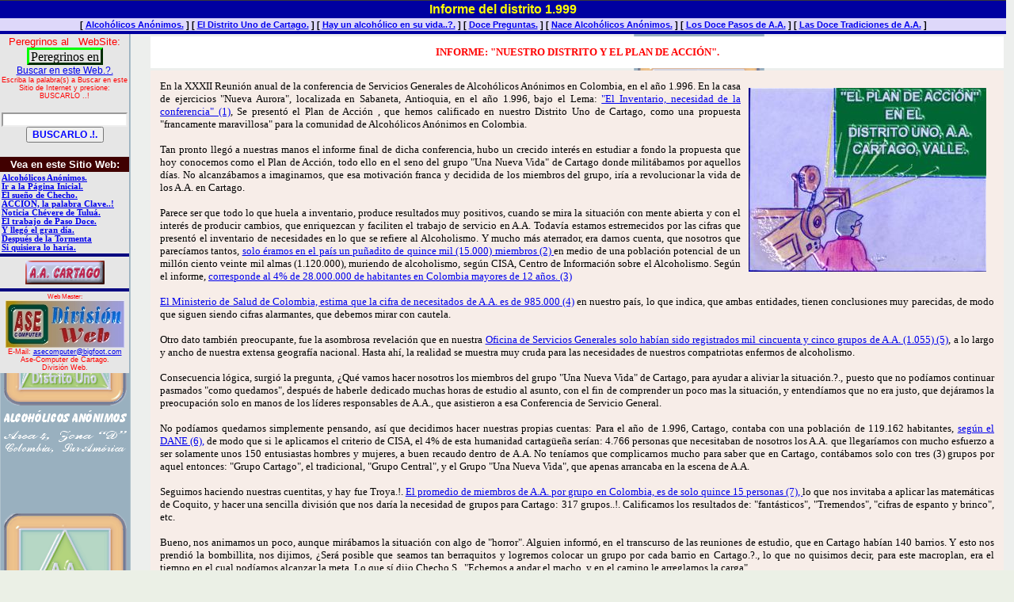

--- FILE ---
content_type: text/html
request_url: https://aacartago.tripod.com/distrito_uno/cartelera/index.html
body_size: 68872
content:
<html>

<head>
<meta http-equiv="Content-Type" content="text/html; charset=iso-8859-1">
<meta name="GENERATOR" content="Microsoft FrontPage 3.0">

<title>Informe del distrito 1.999</title>
<meta NAME="Author" CONTENT="Distrito Uno, Alcohólicos Anónimos, Cartago, Valle">
<meta NAME="description" CONTENT="En la XXXII Reunión anual de la conferencia de Servicios Generales de Alcohólicos Anónimos en Colombia, en el año 1.996. En la casa de ejercicios Nueva Aurora, localizada en Sabaneta, Antioquia, en el año 1.996, bajo el Lema: -El Inventario, necesidad de la conferencia- (1), Se presentó el Plan de Acción , que hemos calificado en nuestro Distrito Uno de Cartago, como una propuesta -francamente maravillosa- para la comunidad de Alcohólicos Anónimos en Colombia.">
<meta NAME="keywords" CONTENT="Dios, cartago, valle, cauca, colombia, sur, america, américa, villa, robledo, sol, alegre, historia, vieja, rio, turismo, distrito, uno , aa, alcoholicos, alcohólicos, alcoholics, anonymous, anonimos, anónimos, club, amigos, bill, wilson, ayuda, enfermedad, alcoholismo, paso, tradiciones, conceptos, aceptación, perdón, paz, ira, lujuria, despertar, espiritual, conciencia, grupo, grupos, contacto, consciente, lenguaje, corazón, carpa, aqui, quedo, lectura, escritos, escritura, abstención, alcoholica, alcoholics, tulua, simple, mantengámoslo, mantengamoslo, bienvenida, apoyo, ciudad, departamento, país, virrey, prompas, alanon, al-anon, nam, neuróticos, mutua, favor, vuelvo, vivir, empezar, providencia, pureza, tuluá, doce, preguntas, akron, ohio, junio, 1935, 10">
<base target="_top">
<meta name="Microsoft Border" content="tlb, default">
</head>

<body stylesrc="http://hk5ymu/aacartago.tripod/base.htm" topmargin="0" leftmargin="0" style="margin-right: 10px" background="../../fondos/fnd_dst1aa.gif" bgcolor="#EBF0E6"><!--'"</title></head>-->

<script type="text/javascript">
//OwnerIQ
var __oiq_pct = 50;
if( __oiq_pct>=100 || Math.floor(Math.random()*100/(100-__oiq_pct)) > 0 ) {
var _oiqq = _oiqq || [];
_oiqq.push(['oiq_addPageBrand','Lycos']);
_oiqq.push(['oiq_addPageCat','Internet > Websites']);
_oiqq.push(['oiq_addPageLifecycle','Intend']);
_oiqq.push(['oiq_doTag']);
(function() {
var oiq = document.createElement('script'); oiq.type = 'text/javascript'; oiq.async = true;
oiq.src = document.location.protocol + '//px.owneriq.net/stas/s/lycosn.js';
var s = document.getElementsByTagName('script')[0]; s.parentNode.insertBefore(oiq, s);
})();
}
//Google Analytics
var _gaq = _gaq || [];
_gaq.push(['_setAccount','UA-21402695-19']);
_gaq.push(['_setDomainName','tripod.com']);
_gaq.push(['_setCustomVar',1,'member_name','aacartago',3]);
_gaq.push(['_trackPageview']);
(function() {
var ga = document.createElement('script'); ga.type = 'text/javascript'; ga.async = true;
ga.src = ('https:' == document.location.protocol ? 'https://ssl' : 'http://www') + '.google-analytics.com/ga.js';
var s = document.getElementsByTagName('script')[0]; s.parentNode.insertBefore(ga, s);
})();
//Lycos Init
function getReferrer() {
var all= this.document.cookie;
if (all== '') return false;
var cookie_name = 'REFERRER=';
var start = all.lastIndexOf(cookie_name);
if (start == -1) return false;
start += cookie_name.length;
var end = all.indexOf(';', start);
if (end == -1) end = all.length;
return all.substring(start, end);
}
function getQuery() {
var rfr = getReferrer();
if (rfr == '') return false;
var q = extractQuery(rfr, 'yahoo.com', 'p=');
if (q) return q;
q = extractQuery(rfr, '', 'q=');
return q ? q : "";
}
function extractQuery(full, site, q_param) {
var start = full.lastIndexOf(site);
if (start == -1) return false;
start = full.lastIndexOf(q_param);
if (start == -1) return false;
start += q_param.length;
var end = full.indexOf('&', start);
if (end == -1) end = full.length;
return unescape(full.substring(start, end)).split(" ").join("+");
}
function generateHref(atag, template){
atag.href=template.replace('_MYURL_', window.location.href.replace('http://', '')).replace('_MYTITLE_','Check%20out%20this%20Tripod%20Member%20site!'); 
}
var lycos_ad = Array();
var lycos_onload_timer;
var cm_role = "live";
var cm_host = "tripod.lycos.com";
var cm_taxid = "/memberembedded";
var tripod_member_name = "aacartago";
var tripod_member_page = "aacartago/distrito_uno/cartelera/index.html";
var tripod_ratings_hash = "1768669914:560f759be12e5184d86039479e003dd0";

var lycos_ad_category = {"find_what":"Applicaciones"};

var lycos_ad_remote_addr = "209.202.244.9";
var lycos_ad_www_server = "www.tripod.lycos.com";
var lycos_ad_track_small = "";
var lycos_ad_track_served = "";
var lycos_search_query = getQuery();
</script>

<script type="text/javascript" src="https://scripts.lycos.com/catman/init.js"></script>

<script type='text/javascript'>
 var googletag = googletag || {};
 googletag.cmd = googletag.cmd || [];
 (function() {
   var gads = document.createElement('script');
   gads.async = true;
   gads.type = 'text/javascript';
   var useSSL = 'https:' == document.location.protocol;
   gads.src = (useSSL ? 'https:' : 'http:') +
     '//www.googletagservices.com/tag/js/gpt.js';
   var node = document.getElementsByTagName('script')[0];
   node.parentNode.insertBefore(gads, node);
 })();
</script>

<script type='text/javascript'>
 googletag.cmd.push(function() {
   googletag.defineSlot('/95963596/TRI_300X250_dfp', [300, 250], 'div-gpt-ad-1450204159126-0').addService(googletag.pubads());
   googletag.defineSlot('/95963596/TRI_above_728x90_dfp', [728, 90], 'div-gpt-ad-1450204159126-1').addService(googletag.pubads());
   googletag.defineSlot('/95963596/TRI_below_728x90_dfp', [728, 90], 'div-gpt-ad-1450204159126-2').addService(googletag.pubads());
   googletag.pubads().enableSingleRequest();
   googletag.enableServices();
 });
</script>


<script type="text/javascript"> 
(function(isV)
{
    if( !isV )
    {
        return;
    }
    var adMgr = new AdManager();
    var lycos_prod_set = adMgr.chooseProductSet();
    var slots = ["leaderboard", "leaderboard2", "toolbar_image", "toolbar_text", "smallbox", "top_promo", "footer2", "slider"];
    var adCat = this.lycos_ad_category;
    adMgr.setForcedParam('page', (adCat && adCat.dmoz) ? adCat.dmoz : 'member');
    if (this.lycos_search_query)
    {
        adMgr.setForcedParam("keyword", this.lycos_search_query);
    } 
    else if(adCat && adCat.find_what)
    {
        adMgr.setForcedParam('keyword', adCat.find_what);
    }
    
    for (var s in slots)
    {
        var slot = slots[s];
        if (adMgr.isSlotAvailable(slot))
        {
            this.lycos_ad[slot] = adMgr.getSlot(slot);
        }
    }

    adMgr.renderHeader();
    adMgr.renderFooter();
}((function() {

var w = 0, h = 0, minimumThreshold = 300;

if (top == self)
{
    return true;
}
if (typeof(window.innerWidth) == 'number' )
{
    w = window.innerWidth;
    h = window.innerHeight;
}
else if (document.documentElement && (document.documentElement.clientWidth || document.documentElement.clientHeight))
{
    w = document.documentElement.clientWidth;
    h = document.documentElement.clientHeight;
}
else if (document.body && (document.body.clientWidth || document.body.clientHeight))
{
    w = document.body.clientWidth;
    h = document.body.clientHeight;
}
return ((w > minimumThreshold) && (h > minimumThreshold));
}())));




window.onload = function()
{
    var f = document.getElementById("FooterAd");
    var b = document.getElementsByTagName("body")[0];
    b.appendChild(f);
    f.style.display = "block";
    document.getElementById('lycosFooterAdiFrame').src = '/adm/ad/footerAd.iframe.html';
    


    
    // DOM Inj Ad
    (function(isTrellix)
    {
        var e = document.createElement('iframe');
        e.style.border = '0';
        e.style.margin = 0;
        e.style.display = 'block';
        e.style.cssFloat = 'right';
        e.style.height = '254px';
        e.style.overflow = 'hidden';
        e.style.padding = 0;
        e.style.width = '300px';


        var isBlokedByDomain = function( href )
        {
            var blockedDomains = [
                "ananyaporn13000.tripod.com",
                "xxxpornxxx.tripod.com"
            ];
            var flag = false;
            
            for( var i=0; i<blockedDomains.length; i++ )
            {
                if( href.search( blockedDomains[ i ] ) >= 0 )
                {
                    flag = true;
                }
            }
            return flag;
        }

        var getMetaContent = function( metaName )
        {
            var metas = document.getElementsByTagName('meta');
            for (i=0; i<metas.length; i++)
            { 
                if( metas[i].getAttribute("name") == metaName )
                { 
                    return metas[i].getAttribute("content"); 
                } 
            }
            return false;
        }
        
        var getCommentNodes = function(regexPattern)
        {
            var nodes = {};
            var nodesA = [];
            var preferredNodesList = ['a', 'c', 'b'];
        
            (function getNodesThatHaveComments(n, pattern)
            {
                if (n.hasChildNodes())
                {
                    if (n.tagName === 'IFRAME')
                    {
                        return false;
                    }
                    for (var i = 0; i < n.childNodes.length; i++)
                    {
                        if ((n.childNodes[i].nodeType === 8) && (pattern.test(n.childNodes[i].nodeValue)))
                        {
                            var areaName = pattern.exec(n.childNodes[i].nodeValue)[1];
                            nodes[areaName] = n;
                        }
                        else if (n.childNodes[i].nodeType === 1)
                        {
                            getNodesThatHaveComments(n.childNodes[i], pattern);
                        }
                    }
                }
            }(document.body, regexPattern));

            for (var i in preferredNodesList)
            {
                if (nodes[preferredNodesList[i]])
                {
                    if( isTrellix && nodes[preferredNodesList[i]].parentNode.parentNode.parentNode.parentNode )
                    {
                        nodesA.push(nodes[preferredNodesList[i]].parentNode.parentNode.parentNode.parentNode);
                    }
                    else
                    {
                        nodesA.push( nodes[preferredNodesList[i]] );
                    }
                }
            }
            return nodesA;
        }
        
        
        var properNode = null;
        var areaNodes = getCommentNodes( new RegExp( '^area Type="area_(\\w+)"' ) );

        for (var i = 0; i < areaNodes.length; i++)
        {
            var a = parseInt(getComputedStyle(areaNodes[i]).width);
            if ((a >= 300) && (a <= 400))
            {
                properNode = areaNodes[i];
                break;
            }
        }


        var propertyName = getMetaContent("property") || false;
        if( isTrellix && (properNode) )
        {
            e.src = '/adm/ad/injectAd.iframe.html';
            properNode.insertBefore(e, properNode.firstChild);
        }
        else if( isTrellix && !( properNode ) ) // Slap the ad eventhought there is no alocated slot
        {
            e.src = '/adm/ad/injectAd.iframe.html';
            e.style.cssFloat = 'none';
            var cdiv = document.createElement('div');
            cdiv.style = "width:300px;margin:10px auto;";
            cdiv.appendChild( e );
            b.insertBefore(cdiv, b.lastChild);
        }
        else if( !isBlokedByDomain( location.href ) )
        {
            var injF = document.createElement('iframe');
            injF.style.border = '0';
            injF.style.margin = 0;
            injF.style.display = 'block';
            injF.style.cssFloat = 'none';
            injF.style.height = '254px';
            injF.style.overflow = 'hidden';
            injF.style.padding = 0;
            injF.style.width = '300px';
            injF.src = '/adm/ad/injectAd.iframe.html';

            if( b && ( !isTrellix || ( typeof isTrellix == "undefined" ) ) ) // All other tripod props
            {
                var cdiv = document.createElement('div');
                cdiv.style = "width:300px;margin:10px auto;";
                cdiv.appendChild( injF );
                b.insertBefore(cdiv, b.lastChild);
            } 
        }
  }( document.isTrellix ));
}

</script>

<div id="tb_container" style="background:#DFDCCF; border-bottom:1px solid #393939; position:relative; z-index:999999999!important">
<!--form name="search" onSubmit="return searchit()" id='header_search' >
<input type="text" placeholder="Search" size=30 name="search2" value="">
<input type="button" value="Go!" onClick="searchit()">
</form>
<style>
form#header_search {
    width: 916px;
    margin: 0 auto 8px;
    position: relative;
}


form#header_search input {
    height: 40px;
    font-size: 14px;
    line-height: 40px;
    padding: 0 8px;
    box-sizing: border-box;
    background: #F4F2E9;
    border: 1px solid #BBB8B8;
    transition: background-color 300ms ease-out,
                color 300ms ease;
}

form#header_search input[type="text"] {
    width: 100%;
}
form#header_search input[type="text"]:focus {
    border-color: #A2D054;
    background-color: #fff;
    box-shadow: 0 0px 12px -4px #A2D054;
}



form#header_search input[type="button"] {
    position: absolute;
    top: 1px;
    right: 1px;
    opacity: 1;
    background: #DFDCCF;
    color: #463734;
    width: 125px;
    cursor: pointer;
    height: 38px;
    border: none;
}
form#header_search input[type="text"]:focus ~ input[type='button']:hover,
form#header_search input[type='button']:hover {
    background-color: #A5CE56;
    color: #fff;
}
form#header_search input[type="text"]:focus ~ input[type='button'] {
    background-color: #52AEDF;
    color: #fff;
}

</style>

<script>
function searchit(){
    
    // determine environment 
    var search_env 
    if (lycos_ad_www_server.indexOf(".pd.") > -1) {
       search_env = 'http://search51.pd.lycos.com/a/';
    } else if (lycos_ad_www_server.indexOf(".qa.") > -1) {
       search_env = 'http://search51.qa.lycos.com/a/';
    } else {
       search_env = 'http://search51.lycos.com/a/';
    }

var search_term = encodeURIComponent(document.search.search2.value)
var search_url = search_env+search_term;
window.open(search_url);

return false
}
</script-->
<style>
    .adCenterClass{margin:0 auto}
</style>
<div id="tb_ad" class="adCenterClass" style="display:block!important; overflow:hidden; width:916px;">

<div id="ad_container" style="display:block!important; float:left; width:728px ">
<script type="text/javascript">
if (typeof lycos_ad !== "undefined" && "leaderboard" in lycos_ad) {
  document.write(lycos_ad['leaderboard']);
}
</script>
</div>
</div>
</div>
<script type="text/javascript">
if (typeof lycos_ad !== "undefined" && "slider" in lycos_ad) {
  document.write(lycos_ad['slider']);
}
</script> <!-- added 7/22 -->
<div id="FooterAd" style="background:#DFDCCF; border-top:1px solid #393939; clear:both; display:none; width:100%!important; position:relative; z-index:999999!important; height:90px!important"> 
<div class="adCenterClass" style="display:block!important; overflow:hidden; width:916px;">
<div id="footerAd_container" style="display:block!important; float:left; width:728px">
<iframe id="lycosFooterAdiFrame" style="border:0; display:block; float:left; height:96px; overflow:hidden; padding:0; width:750px"></iframe>
</div>
</div>
</div>

<!--msnavigation--><table border="0" cellpadding="0" cellspacing="0" width="100%"><tr><td>

<table border="0" width="100%" cellspacing="0" cellpadding="2" style="font-family: Tahoma, Arial; font-size: 8pt; text-align: center">
  <tr>
    <td width="100%" bgcolor="#0000A0"><span style="font-family: Arial, Times New Roman; font-size: 12pt"><font color="#FFFF00"><strong>Informe del distrito 1.999</strong></font></span></td>
  </tr>
  <tr>
    <td width="100%" bgcolor="#DED8FA" style="font-family: Tahoma, Arial; font-size: 7pt"><small><span style="font-family: Verdana, Arial; font-size: 8pt; font-weight: bold"><nobr>[&nbsp;<a href="../../">Alcohólicos&nbsp;Anónimos.</a>&nbsp;]</nobr> <nobr>[&nbsp;<a href="../index.html">El&nbsp;Distrito&nbsp;Uno&nbsp;de&nbsp;Cartago.</a>&nbsp;]</nobr> <nobr>[&nbsp;<a href="../../para_ud/index.html">Hay&nbsp;un&nbsp;alcohólico&nbsp;en&nbsp;su&nbsp;vida..?.</a>&nbsp;]</nobr> <nobr>[&nbsp;<a href="../../alco_001.html">Doce&nbsp;Preguntas.</a>&nbsp;]</nobr> <nobr>[&nbsp;<a href="../../alco_002.html">Nace&nbsp;Alcohólicos&nbsp;Anónimos.</a>&nbsp;]</nobr> <nobr>[&nbsp;<a href="../../alco_003.html">Los&nbsp;Doce&nbsp;Pasos&nbsp;de&nbsp;A.A.</a>&nbsp;]</nobr> <nobr>[&nbsp;<a href="../../alco_004.html">Las&nbsp;Doce&nbsp;Tradiciones&nbsp;de&nbsp;A.A.</a>&nbsp;]</nobr></span></small></td>
  </tr>
  <tr>
    <td width="100%" bgcolor="#0000A0" style="font-family: Verdana, Arial; font-size: 3pt"><span style="font-family: Verdana, Arial; font-size: 8pt; font-weight: bold"><small></small><small></small></span></td>
  </tr>
</table>
</td></tr><!--msnavigation--></table><!--msnavigation--><table border="0" cellpadding="0" cellspacing="0" width="100%"><tr><td valign="top" width="1%">

<table border="0" width="13%" cellpadding="2" cellspacing="0">
  <tr>
    <td width="100%" bgcolor="#E6E6E6"><p align="center"><font color="#FF0000"><span style="font-family: Arial, Verdana; font-size: 10pt">Peregrinos al &nbsp; WebSite:<br>
    </span></font><img border="0" src="http://fastcounter.linkexchange.com/fastcounter?5684+11375" width="90" height="16" style="border-left: 3px outset rgb(0,255,0); border-right: 3px outset rgb(0,128,0); border-top: 3px outset rgb(0,255,0); border-bottom: 3px outset rgb(0,128,0)" alt="Peregrinos en el WEB..!" align="top"><br>
    <span style="font-family: Verdana, Arial; font-size: 9pt"><a href="http://search.freefind.com/find.html?id=4438933" target="_blank">Buscar en este
    Web.?.</a> <br>
    </span><font color="#FF0000"><big><span style="font-family: Verdana, Arial; font-size: 7pt">Escriba la palabra(s) a Buscar en este
    Sitio de Internet y presione: BUSCARLO ..!</span></big></font></p>
    <form method="GET" action="http://search.freefind.com/find.html">
      <input type="hidden" name="id" value="4438933"><input type="hidden" name="mode" value="ALL"><input type="hidden" name="pageid" value="r"><div align="center"><center><p><input type="text" name="query" size="24" style="font-family: Verdana, Arial; font-size: 8pt; color: rgb(0,0,255); font-weight: normal; text-align: left; background-color: rgb(255,255,255); border: 2px inset" tabindex="1"><br>
      <input type="submit" value="BUSCARLO .!." style="font-family: Arial, Verdana; font-size: 9pt; color: rgb(0,0,255); font-weight: bold; text-align: center" tabindex="2"></p>
      </center></div>
    </form>
    </td>
  </tr>
  <tr>
    <td width="100%" bgcolor="#400000"><font face="Tahoma"><span style="font-family: Tahoma, Arial; font-size: 7pt"><p align="center"></span><strong><span style="font-family: Tahoma, Arial; font-size: 10pt"><font color="#FFFFFF">Vea en este
    Sitio Web:</font></span></strong></font></td>
  </tr>
  <tr>
    <td width="100%" bgcolor="#E6E6E6" style="font-family: Tahoma, Arial; font-size: 8pt"><p align="left"><small><small><span style="font-family: Verdana, Arial; font-size: 8pt; font-weight: bold"><font face="Tahoma"><nobr><a href="../../">Alcohólicos&nbsp;Anónimos.</a></nobr><br><nobr><a href="../index.html">Ir&nbsp;a&nbsp;la&nbsp;Página&nbsp;Inicial.</a></nobr><br><nobr><a href="dist_001.html">El&nbsp;sueño&nbsp;de&nbsp;Checho.</a></nobr><br><nobr><a href="dist_002.html">ACCION,&nbsp;la&nbsp;palabra&nbsp;Clave..!</a></nobr><br><nobr><a href="dist_003.html">Noticia&nbsp;Chévere&nbsp;de&nbsp;Tuluá.</a></nobr><br><nobr><a href="dist_004.html">El&nbsp;trabajo&nbsp;de&nbsp;Paso&nbsp;Doce.</a></nobr><br><nobr><a href="dist_005.html">Y&nbsp;llegó&nbsp;el&nbsp;gran&nbsp;día.</a></nobr><br><nobr><a href="dist_006.html">Después&nbsp;de&nbsp;la&nbsp;Tormenta</a></nobr><br><nobr><a href="dist_007.html">Si&nbsp;quisiera&nbsp;lo&nbsp;haría.</a></nobr></font></span></small></small></td>
  </tr>
  <tr>
    <td width="100%" bgcolor="#000080" style="font-family: Verdana, Arial; font-size: 3pt"></td>
  </tr>
  <tr>
    <td width="100%" bgcolor="#E6E6E6" style="font-family: Verdana, Arial; font-size: 7pt"><font face="Tahoma"><span style="font-family: Tahoma, Arial; font-size: 8pt"><p align="center"></span></font><a href="mailto:distritounoaa@bigfoot.com" target="_top"><strong><font color="#FF0000"><big><big><span style="font-family: Times New Roman, Arial; font-size: 10pt; text-align: justify"><img src="../../figuras/distrito_uno/mail_dt1.gif" alt="Click para Escribir al Distrito Uno A.A., Cartago." hspace="3" vspace="3" border="0" WIDTH="100" HEIGHT="30"></span></big></big></font></strong></a></td>
  </tr>
  <tr>
    <td width="100%" bgcolor="#000080" style="font-family: Verdana, Arial; font-size: 3pt"></td>
  </tr>
  <tr>
    <td width="100%" bgcolor="#E6E6E6"><p align="center"><font face="Tahoma" color="#FF0000"><span style="font-family: Tahoma, Arial; font-size: 7pt"><small>Web Master:</small><br>
    <a href="mailto:asecomputer@bigfoot.com"><img src="../../figuras/avisos/AseComputer.jpg" alt="Ase-Computer de Cartago." border="0" WIDTH="150" HEIGHT="60"></a><br>
    E-Mail: <a href="mailto:asecomputer@bigfoot.com">asecomputer@bigfoot.com</a> <br>
    Ase-Computer de Cartago.<br>
    División Web.</span></font></td>
  </tr>
</table>
</td><td valign="top" width="24"></td><!--msnavigation--><td valign="top">

<table border="0" width="100%" cellspacing="3" cellpadding="12">
  <tr>
    <td width="100%" bgcolor="#FFFFFF"><p ALIGN="CENTER"><big><span style="font-family: Times New Roman, Arial; font-size: 10pt; text-align: justify"><font color="#FF0000"><strong><a name="INFORME:">INFORME:</a> &quot;NUESTRO DISTRITO Y EL PLAN
    DE ACCIÓN&quot;.</strong></font></span></big></td>
  </tr>
  <tr>
    <td width="100%" bgcolor="#F7EDE8"><p style="text-align: justify"><big><span style="font-family: Times New Roman, Arial; font-size: 10pt; text-align: justify"><a href="mailto:distritounoaa@bigfoot.com"><img src="../../figuras/distrito_uno/nef_0026-1.jpg" alt="Click para Escribir al Distrito Uno, A.A." align="right" hspace="10" vspace="10" border="0" WIDTH="300" HEIGHT="232"></a>En la XXXII Reunión anual de la conferencia de
    Servicios Generales de Alcohólicos Anónimos en Colombia, en el año 1.996. En la casa de
    ejercicios &quot;Nueva Aurora&quot;, localizada en Sabaneta, Antioquia, en el año 1.996,
    bajo el Lema: <a name="uno" href="index.html#REFERENCIAS">&quot;El Inventario, necesidad
    de la conferencia&quot; (1)</a>, Se presentó el Plan de Acción , que hemos calificado en
    nuestro Distrito Uno de Cartago, como una propuesta &quot;francamente maravillosa&quot;
    para la comunidad de Alcohólicos Anónimos en Colombia.</span></big></p>
    <p ALIGN="JUSTIFY" style="text-align: justify"><big><span style="font-family: Times New Roman, Arial; font-size: 10pt; text-align: justify">Tan
    pronto llegó a nuestras manos el informe final de dicha conferencia, hubo un crecido
    interés en estudiar a fondo la propuesta que hoy conocemos como el Plan de Acción, todo
    ello en el seno del grupo &quot;Una Nueva Vida&quot; de Cartago donde militábamos por
    aquellos días. No alcanzábamos a imaginarnos, que esa motivación franca y decidida de
    los miembros del grupo, iría a revolucionar la vida de los A.A. en Cartago.</span></big></p>
    <p ALIGN="JUSTIFY" style="text-align: justify"><big><span style="font-family: Times New Roman, Arial; font-size: 10pt; text-align: justify">Parece
    ser que todo lo que huela a inventario, produce resultados muy positivos, cuando se mira
    la situación con mente abierta y con el interés de producir cambios, que enriquezcan y
    faciliten el trabajo de servicio en A.A. Todavía estamos estremecidos por las cifras que
    presentó el inventario de necesidades en lo que se refiere al Alcoholismo. Y mucho más
    aterrador, era darnos cuenta, que nosotros que parecíamos tantos, <a name="dos" href="index.html#REFERENCIAS">solo éramos en el país un puñadito de quince mil (15.000)
    miembros (2) </a>en medio de una población potencial de un millón ciento veinte mil
    almas (1.120.000), muriendo de alcoholismo, según CISA, Centro de Información sobre el
    Alcoholismo. Según el informe, <a name="tres" href="index.html#REFERENCIAS">corresponde
    al 4% de 28.000.000 de habitantes en Colombia mayores de 12 años. (3)</a></span></big></p>
    <p ALIGN="JUSTIFY" style="text-align: justify"><big><span style="font-family: Times New Roman, Arial; font-size: 10pt; text-align: justify"><a name="cuatro" href="index.html#REFERENCIAS">El Ministerio de Salud de Colombia, estima que
    la cifra de necesitados de A.A. es de 985.000 (4)</a> en nuestro país, lo que indica, que
    ambas entidades, tienen conclusiones muy parecidas, de modo que siguen siendo cifras
    alarmantes, que debemos mirar con cautela.</span></big></p>
    <p ALIGN="JUSTIFY" style="text-align: justify"><big><span style="font-family: Times New Roman, Arial; font-size: 10pt; text-align: justify">Otro
    dato también preocupante, fue la asombrosa revelación que en nuestra <a name="cinco" href="index.html#REFERENCIAS">Oficina de Servicios Generales solo habían sido registrados
    mil cincuenta y cinco grupos de A.A. (1.055) (5)</a>, a lo largo y ancho de nuestra
    extensa geografía nacional. Hasta ahí, la realidad se muestra muy cruda para las
    necesidades de nuestros compatriotas enfermos de alcoholismo.</span></big></p>
    <p ALIGN="JUSTIFY" style="text-align: justify"><big><span style="font-family: Times New Roman, Arial; font-size: 10pt; text-align: justify">Consecuencia
    lógica, surgió la pregunta, ¿Qué vamos hacer nosotros los miembros del grupo &quot;Una
    Nueva Vida&quot; de Cartago, para ayudar a aliviar la situación.?., puesto que no
    podíamos continuar pasmados &quot;como quedamos&quot;, después de haberle dedicado
    muchas horas de estudio al asunto, con el fin de comprender un poco mas la situación, y
    entendíamos que no era justo, que dejáramos la preocupación solo en manos de los
    líderes responsables de A.A., que asistieron a esa Conferencia de Servicio General.</span></big></p>
    <p ALIGN="JUSTIFY" style="text-align: justify"><big><span style="font-family: Times New Roman, Arial; font-size: 10pt; text-align: justify">No
    podíamos quedarnos simplemente pensando, así que decidimos hacer nuestras propias
    cuentas: Para el año de 1.996, Cartago, contaba con una población de 119.162 habitantes,
    <a name="seis" href="index.html#REFERENCIAS">según el DANE (6),</a> de modo que si le
    aplicamos el criterio de CISA, el 4% de esta humanidad cartagüeña serían: 4.766
    personas que necesitaban de nosotros los A.A. que llegaríamos con mucho esfuerzo a ser
    solamente unos 150 entusiastas hombres y mujeres, a buen recaudo dentro de A.A. No
    teníamos que complicarnos mucho para saber que en Cartago, contábamos solo con tres (3)
    grupos por aquel entonces: &quot;Grupo Cartago&quot;, el tradicional, &quot;Grupo
    Central&quot;, y el Grupo &quot;Una Nueva Vida&quot;, que apenas arrancaba en la escena de
    A.A.</span></big></p>
    <p ALIGN="JUSTIFY" style="text-align: justify"><big><span style="font-family: Times New Roman, Arial; font-size: 10pt; text-align: justify">Seguimos
    haciendo nuestras cuentitas, y hay fue Troya.!. <a name="siete" href="index.html#REFERENCIAS">El promedio de miembros de A.A. por grupo en Colombia, es de
    solo quince 15 personas (7), </a>lo que nos invitaba a aplicar las matemáticas de
    Coquito, y hacer una sencilla división que nos daría la necesidad de grupos para
    Cartago: 317 grupos..!. Calificamos los resultados de: &quot;fantásticos&quot;,
    &quot;Tremendos&quot;, &quot;cifras de espanto y brinco&quot;, etc.</span></big></p>
    <p ALIGN="JUSTIFY" style="text-align: justify"><big><span style="font-family: Times New Roman, Arial; font-size: 10pt; text-align: justify">Bueno,
    nos animamos un poco, aunque mirábamos la situación con algo de &quot;horror&quot;.
    Alguien informó, en el transcurso de las reuniones de estudio, que en Cartago habían 140
    barrios. Y esto nos prendió la bombillita, nos dijimos, ¿Será posible que seamos tan
    berraquitos y logremos colocar un grupo por cada barrio en Cartago.?., lo que no quisimos
    decir, para este macroplan, era el tiempo en el cual podíamos alcanzar la meta. Lo que
    sí dijo Checho S., &quot;Echemos a andar el macho, y en el camino le arreglamos la
    carga&quot;.</span></big></p>
    <p ALIGN="JUSTIFY" style="text-align: justify"><big><span style="font-family: Times New Roman, Arial; font-size: 10pt; text-align: justify">Hasta
    ahí, estábamos poniéndole un punto muy alto a todas las ciudades de Colombia, -eso
    imaginábamos-, y nos lo decíamos como para consolarnos un poco, con relación a la
    situación que estábamos contemplando. Ahora, el punto era: ¿Cómo le íbamos a hacer.?,
    y surgió entonces la espléndida idea de organizarnos, de seguir las sugerencias del
    bendito &quot;Manual de Servicios&quot;, y lo convertiríamos en nuestro mejor aliado y
    amigo.</span></big></p>
    <p ALIGN="JUSTIFY" style="text-align: justify"><big><span style="font-family: Times New Roman, Arial; font-size: 10pt; text-align: justify">Lo
    primero que descubrimos, fue la necesidad de organizar la estructura de Servicio en el
    Area 4, de la Zona &quot;D&quot;, conforme se indica en <a name="ocho" href="index.html#REFERENCIAS">el Capítulo VI, del Manual (8).</a> Aferrarnos a las
    sugerencias de A.A., que de seguro, han sido experimentadas y si están ahí, deben
    funcionar. Simplemente cerramos los ojos, e hicimos un acto de fe colectivo, y nos
    dijimos: &quot;Muchachos, vamos a caminar por el filo de la navaja&quot;, &quot;o todo o
    nada&quot;, y como decía repetidamente Checho S, &quot;Echemos a andar el Macho.!.&quot;.</span></big></p>
    <p ALIGN="JUSTIFY" style="text-align: justify"><big><span style="font-family: Times New Roman, Arial; font-size: 10pt; text-align: justify">Necesitábamos
    aumentar el número de grupos de A.A. en Cartago. Y empezar a experimentar con el
    apadrinamiento de grupos, así como lo hacíamos entre nosotros, se requería urgentemente
    formar líderes nuevos, comprometidos con el &quot;Plan de Acción de Alcohólicos
    Anónimos&quot;, y la única manera, era difundir la &quot;estrategia del plan&quot;,
    mantener entre ceja y ceja la propuesta, &quot;Duplicar la población de A.A. en Colombia,
    para el año 2.000&quot;, llegar a ser treinta mil hombres y mujeres en acción (30.000),
    para el año 2.000, eso significaba que en Cartago, cada uno de los actuales miembros, nos
    comprometiéramos de ahora hasta el año 2.000, a llevar a un &quot;parroquiano
    nuevo&quot;, pero, también apadrinarlo bien para que se quedara en el grupo. Esa era la
    cuota que nos pedía el Plan de Acción. Y es verdad que vista así, es bastante fácil.</span></big></p>
    <p ALIGN="JUSTIFY" style="text-align: justify"><big><span style="font-family: Times New Roman, Arial; font-size: 10pt; text-align: justify">De
    repente, nos dimos cuenta de algo muy importante. La metodología de funcionamiento de los
    grupos era muy deficiente; pues usábamos una modalidad que bautizamos como &quot;Tipo
    Teatro&quot;, con unos ingredientes, que no dudamos en calificar de
    &quot;aterradores&quot; para al A.A principiante. </span></big></p>
    <ol>
      <li><p style="text-align: justify"><big><span style="font-family: Times New Roman, Arial; font-size: 10pt; text-align: justify">Cada
        A.A. que asistía a la reunión, le veía la espalda a su compañero, y el grupo nos
        recordaba mas un aula de clase que un sitio de encuentro para degustar amistosamente los
        preciosos regalos de A.A.</span></big></p>
      </li>
      <li><p style="text-align: justify"><big><span style="font-family: Times New Roman, Arial; font-size: 10pt; text-align: justify">Muchos
        de los que no han vuelto, nos han confesado, cuando los encontramos en la calle llevados
        &quot;del carajo&quot;, que no regresaron por miedo a sentarse en la &quot;silla de la
        verdad&quot;. Y que nunca han hablado en público sin estar siquiera a &quot;media
        caña&quot;.</span></big></p>
      </li>
      <li><p style="text-align: justify"><big><span style="font-family: Times New Roman, Arial; font-size: 10pt; text-align: justify">Reuniones
        de una &quot;hora flat&quot;. Hacíamos cuentas: 25 miembros de A.A., grupo medio
        &quot;florecido&quot;, el coordinador de reunión leía 20 minutos, quedaban 40 minutos,
        así que, repartidos en 10 minutos por intervención, nos daba un total de 4 compañeros
        entre 25, los privilegiados, que casi siempre eran los mismos, y el A.A. que estaba
        sufriendo, pues se iba a casita con todo su &quot;taco&quot;, y muy seguramente a la
        cantina.</span></big></p>
      </li>
      <li><p style="text-align: justify"><big><span style="font-family: Times New Roman, Arial; font-size: 10pt; text-align: justify">Finalmente,
        pensamos que era necesario buscar una metodología más familiar y sencilla, para el
        manejo de las juntas de recuperación, y que los grupos muy numerosos, o
        &quot;florecidos&quot; como algunos le llamaban, estaban dando al traste con los
        propósitos de <a name="nueve" href="index.html#REFERENCIAS">la Quinta Tradición(9):
        &quot;Cada grupo tiene un objetivo primordial: Llevar el mensaje al alcohólico que aún
        está sufriendo.&quot; </a></span></big></p>
      </li>
    </ol>
    <p ALIGN="JUSTIFY" style="text-align: justify"><big><span style="font-family: Times New Roman, Arial; font-size: 10pt; text-align: justify">Planteamos
    entonces la intención de modernizar nuestra modalidad de reunión. La etiquetamos como
    &quot;Modalidad Dinámica&quot;, y contendría los siguientes ingredientes:</span></big></p>
    <ol>
      <li><p style="text-align: justify"><big><span style="font-family: Times New Roman, Arial; font-size: 10pt; text-align: justify">Desarrollar
        grupos de A.A. pequeños, con un máximo de 12 sillas, -recordando el número de oro en
        A.A.- Cuando por razones naturales, empezáramos a notar personas de pié en el grupo,
        solucionábamos la situación, no comprando mas sillas, sino, haciendo un poco de presión
        para que ese grupo &quot;Madre&quot;, pariera su nuevo &quot;hijo&quot;, lo amamantara, lo
        cuidara, y cuando estuviera crecidito, lo echara a volar..! </span></big></p>
      </li>
      <li><p style="text-align: justify"><big><span style="font-family: Times New Roman, Arial; font-size: 10pt; text-align: justify">Tenemos
        plena claridad que: &quot;Los grupos son las Personas que lo componen&quot;, para nada son
        los locales, las sillas o la cafetera. Los miembros del grupo son los que generan el
        bienestar común de que habla la Primera Tradición. La palabra &quot;grupo&quot;, se
        refiere exclusivamente a &quot;Personas&quot;. Nada que ver con otras arandelas.</span></big></p>
      </li>
      <li><p style="text-align: justify"><big><span style="font-family: Times New Roman, Arial; font-size: 10pt; text-align: justify">Por
        consiguiente, necesitaríamos pequeños locales, de arriendo barato y accesible, cualquier
        garaje en desuso sería suficiente, y teniendo en cuenta que nuestro sueño era llevar a
        A.A. a los barrios marginales, colgar el aviso del grupo, y ya está, a lo que vinimos,
        &quot;trabajar por el crecimiento de A.A&quot;. No podíamos esperar encontrar ahí un
        local lujoso y cómodo. No se puede esperar gran cosa por treinta o cuarenta mil pesos al
        mes.</span></big></p>
      </li>
      <li><p style="text-align: justify"><big><span style="font-family: Times New Roman, Arial; font-size: 10pt; text-align: justify">Los
        grupos nacen, casi siempre con una o máximo dos reuniones a la semana, para permitirle a
        sus miembros, jugar a &quot;peregrinos&quot; los otros días de la semana que no tuviesen
        reunión en su grupo base.</span></big></p>
      </li>
      <li><p style="text-align: justify"><big><span style="font-family: Times New Roman, Arial; font-size: 10pt; text-align: justify">Acomodar
        las sillas de forma circular. Ya no vamos a ver más la espalda del compañero, ahora le
        veremos los ojos, la nariz, los gestos, y hasta lloraremos con él cuando deje venir esa
        lagrimita furtiva, que delata la presencia del Gran Jefe de A.A. haciendo su trabajo en el
        interior de nuestros egos.</span></big></p>
      </li>
      <li><p style="text-align: justify"><big><span style="font-family: Times New Roman, Arial; font-size: 10pt; text-align: justify">La
        oportunidad de tener más servidores por grupo. Haciendo nuestras cuentas, un grupo de 30
        A.A. regulares, con un R.S.G., un tesorero, un secretario, un coordinador de grupo, -es
        decir un total de 4 servidores por grupo; se puede convertir con nuestra estrategia en
        tres (3) grupos de 10 miembros cada uno, lo que equivale a multiplicar por 3 el número de
        servidores llegando felizmente a 12 personas, dentro de las 30 personas originales,
        pensando en términos del servicio. Eso es &quot;praxis en acción&quot;.!. Amen, que
        ahora, tenemos mas cabezas pensando, estudiando y hablando de El Folleto del Grupo y del
        &quot;querido&quot; Manual de Servicios. Esto sin hablar de la rotación de servicios
        hacia el futuro.</span></big></p>
      </li>
      <li><p style="text-align: justify"><big><span style="font-family: Times New Roman, Arial; font-size: 10pt; text-align: justify">La
        oportunidad de reunir en el corto plazo a los seis (6) grupos que recomienda el Manual de
        Servicios, para conformar un Distrito. Y empezar así a darle vida al sueño tan anhelado
        de nuestros líderes en Colombia, de conformar el servicio plenamente, a fin de lograr un
        crecimiento más armónico y mejor orientado en el mediano y largo plazo.</span></big></p>
      </li>
      <li><p style="text-align: justify"><big><span style="font-family: Times New Roman, Arial; font-size: 10pt; text-align: justify">El
        apadrinamiento de grupos. Fue etiquetado por nosotros como: &quot;Empollando el nuevo
        grupo&quot;. Como los grupos tienen pocas reuniones a la semana, quedan en el local en
        cuestión, días &quot;libres&quot;. Surge entonces la feliz &quot;C.F.D, Coincidencia
        Fabricada por Dios&quot;, y dos o tres compañeritos del barrio San Pablo, que queda tan
        lejos del centro, deciden poner grupo en el barrio. Acto seguido, en el grupo en que
        nacieron, utilizando toda la infraestructura del grupo &quot;Padre&quot;, -(Cafetera,
        sillas, y demás adminículos)- y armados de la Tercera Tradición en su forma larga: <a name="diez" href="index.html#REFERENCIAS">&quot;.. Cuando quiera que dos o tres
        alcohólicos se reúnan en interés de la sobriedad, podrán llamarse un grupo de A.A.,
        con tal de que como grupo no tenga otra afiliación.&quot; (10).</a> Empiezan la acción,
        reciben el apoyo de los A.A. que los quieran acompañar, y cuando están listos, trasladan
        el grupo al barrio de residencia. Durante &quot;el empollamiento&quot; comparten los
        gastos del local del grupo &quot;padre&quot;. Esto es crecimiento dinámico.!. Los grupos
        aprenden la lección y a su vez se subdividirán en el futuro, para el nacimiento de otros
        grupos. En nuestro Distrito, tenemos hasta &quot;grupos abuelos&quot; hoy día.</span></big></p>
      </li>
      <li><p style="text-align: justify"><big><span style="font-family: Times New Roman, Arial; font-size: 10pt; text-align: justify">Dependiendo
        del crecimiento en número de miembros como resultado del trabajo &quot;de Paso Doce bien
        echo&quot;, los grupos modificarían sus horarios y días de reunión, pero estamos
        procurando, no aumentar el número de reuniones semanales a más de tres, para tener el
        nido listo en caso necesario.!.</span></big></p>
      </li>
      <li><p style="text-align: justify"><big><span style="font-family: Times New Roman, Arial; font-size: 10pt; text-align: justify">&quot;El
        que toma tinto, agradece al grupo hablando&quot;. Descubrimos también: &quot;Que dos
        ex-borrachos, hablando uno con otro los dos se recuperan&quot;, ese fue el cuento de
        nuestro cofundador Bill W. Y el Dr. Bob., ellos lo demostraron el 10 de Junio de 1.935.
        cuando nació nuestra comunidad. Así que en nuestras reuniones hablan la totalidad de los
        miembros que asisten. Nadie se lleva el &quot;taco&quot; para la casita..!</span></big></p>
      </li>
      <li><p style="text-align: justify"><big><span style="font-family: Times New Roman, Arial; font-size: 10pt; text-align: justify">&quot;El
        grupo es un sitio de encuentro&quot;. Abandonamos la idea que el grupo es un salón de
        clase, y lo convertimos en &quot;un sitio de encuentro&quot;, la reunión es más formal,
        menos ceremoniosa, y adusta. Nos conocemos mejor, sabemos como llama la hija numero cinco
        de fulanita, somos de verdad hoy día una familia..! Ese era un sueño de Mr. Bill.</span></big></p>
      </li>
      <li><p style="text-align: justify"><big><span style="font-family: Times New Roman, Arial; font-size: 10pt; text-align: justify">Nuestras
        reuniones sabemos a que hora empiezan, pero no sabemos cuando terminan. Eso lo descubrimos
        de la experimentación, pues, notamos que necesitábamos hablar mucho &quot;unos con
        otros&quot;, lo vimos cuando al terminar la junta nos quedábamos &quot;botando
        cháchara&quot; con la cafetera prendida una o dos horas más, después de terminar la
        reunión. Wilson T. Decía: &quot;Yo nunca bebí por una hora, para después irme a
        casita, después de la primera copa, quedaba como atornillado al asiento&quot;. Cuando
        regresamos a casa de verdad queremos ir a dormir..!</span></big></p>
      </li>
      <li><p style="text-align: justify"><big><span style="font-family: Times New Roman, Arial; font-size: 10pt; text-align: justify">Hemos
        ganado tolerancia. Quien interviene, tiene todo el tiempo del mundo, y nosotros los
        escuchas estamos aprendiendo a hacerlo con amor, por ahí dicen: &quot;El amor todo lo
        soporta&quot;, solo Dios y nosotros sabemos la satisfacción que se siente, cuando nuestro
        compañero termina diciendo: &quot;Boté un taco y quedé de verdad muy tranquilo&quot;.</span></big></p>
      </li>
      <li><p style="text-align: justify"><big><span style="font-family: Times New Roman, Arial; font-size: 10pt; text-align: justify">Respeto
        por nuestras compañeras (A.As mujeres). Consideramos a nuestras compañeras (&quot;hablan
        los hombres&quot;), como nuestras hermanas de verdad.!. Como resultado, nuestro Distrito
        ha incrementado notoriamente la población femenina. Al punto que hoy tenemos dos damas
        prestando servicios de R.S.G. en grupos distintos: &quot;Mis Mejores Días&quot; y
        &quot;Aquí Me Quedo&quot;.</span></big></p>
      </li>
      <li><p style="text-align: justify"><big><span style="font-family: Times New Roman, Arial; font-size: 10pt; text-align: justify">En
        nuestros grupos del Distrito Uno, Cartago, el servicio de A.A. es una &quot;carrera&quot;.
        El &quot;Manual de Servicios&quot;, señala la recomendación del tiempo y experiencia
        para asumir las responsabilidades del servicio, así: <a name="once" href="index.html#REFERENCIAS">&quot;El R.S.G. sirve por un período de dos años y es
        elegido por el grupo antes de la reunión de la asamblea del área electiva, en los años
        &quot;pares&quot;e &quot;impares, según el registro correspondiente a su área.&quot;
        (11)</a> Lo que quiere decir para Cartago, área registrada como &quot;Area 4&quot;, (4)
        número par, que nuestros servidores se elegirán los años pares, y se posesionarán el
        año siguiente impar. Por ejemplo, el año pasado, fue 1.998, indiscutiblemente, año par,
        En Septiembre elegimos nuestros servidores que se posesionaron en una ceremonia especial
        que tuvo efecto el 1º. De enero en el grupo &quot;Mantengámoslo Simple&quot;. En nuestro
        caso, por razones obvias, nuestros grupos nacen en medio de otros grupos, echamos manos de
        una sugerencia del folleto &quot;El Grupo de A.A. .. donde todo empieza&quot;, que dice: <a name="doce" href="index.html#REFERENCIAS">&quot;Cada grupo determina el tiempo mínimo de
        sobriedad requerido para que el miembro de A.A. sea propuesto como candidato a cualquier
        servicio. Como regla general, puede ser desde seis meses hasta un año o más de sobriedad
        estable.&quot; (12) </a>Y hemos desarrollado conciencia, de &quot;todo o nada&quot;, el
        servicio debe prestarse por el tiempo sugerido de dos años, para habilitarse si quiere
        aspirar a ser un futuro M.C.D. Que sería el próximo paso en la pirámide de las
        responsabilidades como buen A.A.</span></big></p>
      </li>
      <li><p style="text-align: justify"><big><span style="font-family: Times New Roman, Arial; font-size: 10pt; text-align: justify">Diferente
        la cosa a nivel de Miembros al Comité de Distrito. Tenemos completa claridad, que si
        estamos &quot;caminando por el filo de la navaja&quot;, no podemos torcernos &quot;ni a la
        derecha ni a la izquierda&quot;, y para ser M.C.D., hay que estar habilitado, quiere esto
        decir, que el aspirante a ese servicio, debió haber prestado por el tiempo completo el
        servicio requisitorio anterior como R.S.G. Amen, de haber sido un buen servidor..! </span></big></p>
      </li>
      <li><p style="text-align: justify"><big><span style="font-family: Times New Roman, Arial; font-size: 10pt; text-align: justify">Con
        relación al Comité de Area. &quot;Nos falta cinco p'al peso..!&quot;, no se requiere
        título de Administrador o Master en Administración para entender el cuadro de <a name="trece" href="index.html#REFERENCIAS">Estructura de A.A. para Colombia (13)</a>,
        impreso en el Manual de Servicios y en el super plegable, &quot;Estructura de Servicios
        para Colombia&quot;. Hasta no tener un mínimo de dos (2) distritos en Cartago, no estará
        plenamente conformada el Area.</span></big></p>
      </li>
      <li><p style="text-align: justify"><big><span style="font-family: Times New Roman, Arial; font-size: 10pt; text-align: justify">Sobre el
        tema del Delegado y atendiendo los reiterados clamores de la Conferencia del Servicio
        General, en el sentido que: &quot;Las áreas envíen como delegados a servidores
        experimentados&quot;, Creemos en nuestro Distrito Uno, Cartago, que: Para ser Delegado se
        requiere ajustarnos a las líneas del Manual de Servicios sobre el Tema: &quot;Haber sido
        R.S.G. por un período completo (2 años), y Haber prestado el servicio de M.C.D. por el
        tiempo completo..!.&quot;, amén de ser un buen servidor. Lo que sumaría en total unos 5
        a 6 años de buen programa de recuperación y servicio. No estamos dispuestos a conciliar
        con ninguna posición intermedia, atendiendo a simpatías o presiones de cualquier
        género. Cuando enviemos un Delegado a la conferencia, entrenado en nuestro Distrito,
        tiene que ser persona fogueada en estas lides, con buena dosis de amor y de interés por
        el servicio. El tiempo dirá entonces, si los esfuerzos que ahora hacemos producen
        resultados positivos, hacer otra cosa, no sería sino hacerle daño a la Conferencia, a
        nuestra Area, y al pobre parroquiano, de turno, que muy seguramente haría el
        &quot;oso&quot; en Medellín. Como decimos entre nosotros: &quot;Peguémonos la pela de
        una vez, y bien pegada&quot;. Si no tenemos miembros capacitados y experimentados,
        sencillamente, trabajemos para lograrlos. La Conferencia del Servicio General, no dejará
        de funcionar porque Cartago no envió delegación.</span></big></p>
      </li>
      <li><p style="text-align: justify"><big><span style="font-family: Times New Roman, Arial; font-size: 10pt; text-align: justify">El tomar
        con responsabilidad y seriedad la propuesta del Manual de Servicios y los Informes de la
        Conferencia, está produciendo un vivo interés en el ámbito de nuestros servidores, pues
        empezamos a hacernos a la idea que adquirir responsabilidades en el Servicio de A.A., es
        un honor, que se gana con trabajo y amor desinteresado, que para nada influyen la
        posición social, económica o cultural. Es y seguirá siendo un mérito, el poder
        representar: bien a nuestro grupo, a nuestro Distrito o nuestra Area, jugando limpio y sin
        artimañas. Esta intención en medio de nosotros ha disipado esa timidez por las
        &quot;personalidades&quot; en los grupos, y esta &quot;atrayendo&quot;, a los nuevos
        prospectos a prepararse para servir con rigurosa honradez y dignidad.</span></big></p>
      </li>
      <li><p style="text-align: justify"><big><span style="font-family: Times New Roman, Arial; font-size: 10pt; text-align: justify">&quot;Todo
        o Nada&quot;. Nuestra postura con relación al servicio de A.A. ahora y mañana, es la de
        completar la estructura del servicio conforme indica el &quot;Manual de Servicios&quot;,
        sin apartarnos de el, ni a la derecha ni a la izquierda, &quot;Por el filo de la
        navaja&quot;. Esperamos que los buenos servidores de Colombia, planteen en la Conferencia
        del Servicio General de este año, la solución al problema de las áreas que se hallan en
        crecimiento, y la manera de derrumbar los muros de Berlín que han levantado los miembros
        de A.A. que se resisten al ajuste necesario para desarrollar una estructura de servicios
        funcional y eficiente.</span></big></p>
      </li>
      <li><p style="text-align: justify"><big><span style="font-family: Times New Roman, Arial; font-size: 10pt; text-align: justify">Los
        grupos desarrollan reuniones de estudio, y hay una sana competencia entre ellos por
        mejorar la calidad de las reuniones, por crecer en número de miembros, y por desarrollar
        el espíritu de amor. Estamos seguros que nuestro Poder Superior, está muy feliz con este
        experimento que acaba de cumplir dos años.</span></big></p>
      </li>
    </ol>
    <p ALIGN="JUSTIFY" style="text-align: justify"><big><span style="font-family: Times New Roman, Arial; font-size: 10pt; text-align: justify">Y
    hablando del experimento, que iniciamos mas o menos por el mes de Marzo de 1.996. De nada
    vale lo aquí expuesto si no tenemos resultados que presentar, a la comunidad de
    Alcohólicos Anónimos.</span></big></p>
    <p ALIGN="JUSTIFY" style="text-align: justify"><big><span style="font-family: Times New Roman, Arial; font-size: 10pt; text-align: justify">Empezamos
    contándoles que de esa fecha hasta hoy hemos presenciado el nacimiento de nueve grupos
    (9), en ese período. No por ello estamos orgullosos. Por el contrario, ahora si que
    tenemos que ser responsables, para que se consoliden y sobrevivan, a fin de que el hombre
    que ahora está en la cantina no tenga una excusa válida. Pero, permítanos un pequeño y
    secreto aplauso, pues hasta ahora hemos crecido por concepto de nuestro Distrito en un
    900%. En lo relativo a grupos.</span></big></p>
    <p ALIGN="JUSTIFY" style="text-align: justify"><big><span style="font-family: Times New Roman, Arial; font-size: 10pt; text-align: justify">Para
    hacer una relación de nuestro crecimiento hasta hoy, vamos a tener que imitar un poco a
    la Biblia. Con su árboles genealógicos. Y empezamos así: Arrancamos en el grupo
    &quot;Una Nueva Vida&quot;, este engendró a &quot;Aquí Me quedo&quot;, a su vez,
    &quot;Aquí Me Quedo&quot; engendró a &quot;Mantengámoslo Simple&quot;, a &quot;Volver a
    Vivir&quot;, a &quot;Mis Mejores Días&quot;, y a &quot;La Carpa&quot;; es decir,
    &quot;Aquí me Quedo&quot;, resulto ser un buen semental, cuatro hijitos muy queridos..!</span></big></p>
    <p ALIGN="JUSTIFY" style="text-align: justify"><big><span style="font-family: Times New Roman, Arial; font-size: 10pt; text-align: justify">Ahora,
    &quot;Mantengámoslo Simple&quot;, engendró a &quot;Contacto Consciente&quot;, y a
    &quot;Un Nuevo Amanecer&quot;, que se ha marchado del nido, pero que sabemos funciona a
    todo dar..!, sí que nos alegramos, así hoy en día no haga parte de nuestro Distrito.</span></big></p>
    <p ALIGN="JUSTIFY" style="text-align: justify"><big><span style="font-family: Times New Roman, Arial; font-size: 10pt; text-align: justify">A su
    vez, &quot;El grupo La Carpa&quot;, engendró a &quot;Volver a Empezar&quot;, y &quot;Fe y
    Esperanza&quot;, este último tiene algunos pequeños problemitas de salud, pero en la
    próxima reunión del Comité de Distrito, le vamos a formular uno medicamentos de buena
    voluntad, para que vuelva a respirar bien. </span></big></p>
    <p ALIGN="JUSTIFY" style="text-align: justify"><big><span style="font-family: Times New Roman, Arial; font-size: 10pt; text-align: justify">Damos
    punto final a este Informe Parcial, -puesto que todavía no estamos en el final del Año
    2.000-, cuando de verdad haremos un balance definitivo, si sirvió o no, el &quot;Plan de
    Acción de A.A. para Colombia&quot;. Esto sin entrar en íntimos detalles, que sería para
    desternillarse de risa-, de todo lo que nos ha pasado por meternos con esa idea loca de
    trabajar el &quot;Plan de Acción&quot;, que propuso la XXXII Conferencia de Servicios
    Generales, por allá en 1.995. Gracias &quot;Nobles Servidores de A.A.&quot;, por estas
    ideas, que como dijimos al principio, las calificamos de &quot;Francamente
    Maravillosas&quot;. SOMOS LO QUE SOMOS HOY, PORQUE LO INTENTAMOS..! Y LO SEGUIREMOS
    INTENTANDO..! GRACIAS AL PLAN DE ACCION DE A.A.</span></big></td>
  </tr>
  <tr>
    <td width="100%" bgcolor="#F3F4E3"><p ALIGN="JUSTIFY"><big><span style="font-family: Times New Roman, Arial; font-size: 10pt; text-align: justify">Nuestro
    Marcador hasta hoy, compinches del Distrito Uno de Cartago, queda Así: </span></big></p>
    <div align="center"><center><table BORDER="2" CELLSPACING="0" CELLPADDING="3" WIDTH="100%" bgcolor="#D0E6E8" bordercolor="#008080" height="167">
      <tr>
        <td WIDTH="52%" VALIGN="middle" height="32"><p ALIGN="CENTER"><strong><font color="#FF0000"><big><span style="font-family: Times New Roman, Arial; font-size: 10pt; text-align: justify">GRUPOS:</span></big></font></strong></td>
        <td WIDTH="48%" VALIGN="middle" height="32"><p ALIGN="CENTER"><strong><font color="#FF0000"><big><span style="font-family: Times New Roman, Arial; font-size: 10pt; text-align: justify">PROGENIE:</span></big></font></strong></td>
      </tr>
      <tr>
        <td WIDTH="52%" VALIGN="TOP" height="19"><p ALIGN="CENTER"><big><font color="#0000FF"><strong><big><span style="font-family: Times New Roman, Arial; font-size: 10pt; text-align: justify">&quot;Aquí
        me quedo.&quot;</span></big></strong></font></big></td>
        <td WIDTH="48%" VALIGN="TOP" height="19"><p ALIGN="CENTER"><strong><font color="#008040"><big><span style="font-family: Times New Roman, Arial; font-size: 10pt; text-align: justify">4 hijos.</span></big></font></strong></td>
      </tr>
      <tr>
        <td WIDTH="52%" VALIGN="TOP" height="29"><p ALIGN="CENTER"><big><font color="#0000FF"><strong><big><span style="font-family: Times New Roman, Arial; font-size: 10pt; text-align: justify">&quot;Mantengámoslo
        Simple&quot;</span></big></strong></font></big></td>
        <td WIDTH="48%" VALIGN="TOP" height="29"><p ALIGN="CENTER"><strong><font color="#008040"><big><span style="font-family: Times New Roman, Arial; font-size: 10pt; text-align: justify">2 hijos.</span></big></font></strong></td>
      </tr>
      <tr>
        <td WIDTH="52%" VALIGN="TOP" height="22"><p ALIGN="CENTER"><big><font color="#0000FF"><strong><big><span style="font-family: Times New Roman, Arial; font-size: 10pt; text-align: justify">&quot;La
        Carpa.&quot;</span></big></strong></font></big></td>
        <td WIDTH="48%" VALIGN="TOP" height="22"><p ALIGN="CENTER"><strong><font color="#008040"><big><span style="font-family: Times New Roman, Arial; font-size: 10pt; text-align: justify">2 hijos.</span></big></font></strong></td>
      </tr>
      <tr>
        <td VALIGN="TOP" COLSPAN="2" height="25" align="center"><p ALIGN="center"><font color="#FF0000"><big><span style="font-family: Times New Roman, Arial; font-size: 10pt; text-align: justify">Este
        espacio queda disponible, para que los nietecitos de &quot;Aquí Me Quedo&quot;,
        demuestren que no son estériles</span></big></font></td>
      </tr>
    </table>
    </center></div></td>
  </tr>
  <tr>
    <td width="100%" bgcolor="#E1E2EC"><p ALIGN="CENTER"><big><span style="font-family: Times New Roman, Arial; font-size: 10pt; text-align: justify">Preparado
    por el Comité de Distrito Uno, de Cartago. Elaborado por: Henry Humberto P. M.C.D.,
    Checho S. M.C.D. Alterno, Neftalí T. Secretario.</span></big></p>
    <p ALIGN="CENTER"><big><span style="font-family: Times New Roman, Arial; font-size: 10pt; text-align: justify">Comité
    de Literatura y Publicaciones del Distrito Uno de Cartago. &nbsp; </span></big></td>
  </tr>
  <tr>
    <td width="100%" bgcolor="#FFFFFF"><p align="center"><big><strong><font color="#FF0000"><big><span style="font-family: Times New Roman, Arial; font-size: 10pt; text-align: justify"><a name="REFERENCIAS">REFERENCIAS </a>BIBLIOGRÁFICAS DEL DOCUMENTO:</span></big></font></strong></big></td>
  </tr>
  <tr>
    <td width="100%" bgcolor="#FFFFFF"><ol>
      <li><p style="text-align: justify"><big><span style="font-family: Times New Roman, Arial; font-size: 10pt; text-align: justify"><a href="index.html#uno">XXXII Conferencia de Servicios Generales de Alcohólicos Anónimos,
        Informe final, Capítulo V, Plan de Acción, 3º. Situación de A.A.</a> frente al
        problema del alcoholismo en Colombia, Página 25,Oficina de Servicios Generales O.S.G.,
        1.996.</span></big></p>
      </li>
      <li><p style="text-align: justify"><big><span style="font-family: Times New Roman, Arial; font-size: 10pt; text-align: justify"><a href="index.html#dos">XXXII Conferencia de Servicios Generales de Alcohólicos Anónimos,
        Informe final, Capítulo V, Plan de Acción, 3º. Situación de A.A.</a> frente al
        problema del alcoholismo en Colombia, Página 25,Oficina de Servicios Generales O.S.G.,
        1.996.</span></big></p>
      </li>
      <li><p style="text-align: justify"><big><span style="font-family: Times New Roman, Arial; font-size: 10pt; text-align: justify"><a href="index.html#tres">XXXII Conferencia de Servicios Generales de Alcohólicos Anónimos,
        Informe final, Capítulo V, Plan de Acción, 3º. Situación de A.A.</a> frente al
        problema del alcoholismo en Colombia, Página 25,Oficina de Servicios Generales O.S.G.,
        1.996.</span></big></p>
      </li>
      <li><p style="text-align: justify"><big><span style="font-family: Times New Roman, Arial; font-size: 10pt; text-align: justify"><a href="index.html#cuatro">XXXII Conferencia de Servicios Generales de Alcohólicos
        Anónimos, Informe final, Capítulo II, Informes, Informe de la Directora de la</a>
        O.S.G., Página 11,Oficina de Servicios Generales O.S.G., 1.996.</span></big></p>
      </li>
      <li><p style="text-align: justify"><big><span style="font-family: Times New Roman, Arial; font-size: 10pt; text-align: justify"><a href="index.html#cinco">XII Conferencia de Servicios Generales de Alcohólicos Anónimos,
        Informe final, Capítulo V, Plan de Acción, 1º. Visión, Página</a> 25,Oficina de
        Servicios Generales O.S.G., 1.996.</span></big></p>
      </li>
      <li><p style="text-align: justify"><a href="index.html#seis"><big><span style="font-family: Times New Roman, Arial; font-size: 10pt; text-align: justify">DANE,
        Departamento Administrativo Nacional de Estadística, Informe proyectado para Cartago,
        Valle, 1.996.X</span></big></a></p>
      </li>
      <li><p style="text-align: justify"><big><span style="font-family: Times New Roman, Arial; font-size: 10pt; text-align: justify"><a href="index.html#siete">Bill W, Manual de Servicios de A.A. y Doce Conceptos para el
        Servicio Mundial, Estructura de A.A., Capítulo VI, Página 55, Edición</a> 1.995.</span></big></p>
      </li>
      <li><p style="text-align: justify"><big><span style="font-family: Times New Roman, Arial; font-size: 10pt; text-align: justify"><a href="index.html#ocho">Doce Pasos y Doce Tradiciones, Página 159, Alcoholics Anonymous
        Worl Services, Inc., Oficina de Servicios Generales, Edición</a> Febrero de 1.996.</span></big></p>
      </li>
      <li><p style="text-align: justify"><a href="index.html#nueve"><big><span style="font-family: Times New Roman, Arial; font-size: 10pt; text-align: justify">El texto
        básico, Alcohólicos Anónimos, Página 193, Alcoholics Anonymous Worl Services, Inc.
        Edición 27,3M, Septiembre de 1.996.</span></big></a></p>
      </li>
      <li><p style="text-align: justify"><big><span style="font-family: Times New Roman, Arial; font-size: 10pt; text-align: justify"><a href="index.html#diez">Bill W, Manual de Servicios de A.A. y Doce Conceptos para el
        Servicio Mundial, Capítulo I, El Representante de Servicios Generales</a> (R.S.G.), Cómo
        se elige el R.S.G., Página 13, Oficina de Servicios Generales, Edición 1.995.</span></big></p>
      </li>
      <li><p style="text-align: justify"><a href="index.html#once"><big><span style="font-family: Times New Roman, Arial; font-size: 10pt; text-align: justify">El Grupo
        de A.A., donde todo empieza, Revisado, Oficina de Servicios Generales de A.A., Medellín,
        Diciembre de 1.994.</span></big></a></p>
      </li>
      <li><p style="text-align: justify"><big><span style="font-family: Times New Roman, Arial; font-size: 10pt; text-align: justify"><a href="index.html#doce">Bill W, Manual de Servicios de A.A. y Doce Conceptos para el
        Servicio Mundial, Capítulo I, Estructura de A.A, Página 55, Oficina de</a> Servicios
        Generales, Edición 1.995.</span></big></p>
      </li>
      <li><p style="text-align: justify"><big><span style="font-family: Times New Roman, Arial; font-size: 10pt; text-align: justify"><a href="index.html#trece">Bill W, Manual de Servicios de A.A. y Doce Conceptos para el
        Servicio Mundial, Capítulo I, Estructura de A.A, Página 55, Oficina de</a> Servicios
        Generales, Edición 1.995.</span></big></p>
      </li>
    </ol>
    </td>
  </tr>
  <tr>
    <td width="100%" bgcolor="#E1E2EC"><p align="right"><big><span style="font-family: Times New Roman, Arial; font-size: 10pt; text-align: justify"><font color="#008000">Preparado por la Secretaría del Distrito Uno, A.A., Cartago, a 15 de
    Febrero de 1.998.</font></span></big></td>
  </tr>
</table>
&nbsp;<!--msnavigation--></td></tr><!--msnavigation--></table><!--msnavigation--><table border="0" cellpadding="0" cellspacing="0" width="100%"><tr><td>

<table border="0" width="100%" style="font-family: Tahoma, Arial; font-size: 8pt" cellspacing="0" cellpadding="3">
  <tr>
    <td width="50%" bgcolor="#004040" style="font-family: Tahoma, Arial; font-size: 7pt"><font color="#FFFFFF"><p align="center">TEMAS DISPONIBLES EN ESTE SITIO WEB, HAGA CLICK PARA
    LLAMARLOS...!</font></td>
    <td width="50%" bgcolor="#D6E00C" style="font-family: Tahoma, Arial; font-size: 7pt"><font color="#FFFFFF"><p align="center"></font><font face="Arial"><span style="font-family: Arial, Times New Roman; font-size: 10pt; font-weight: bold"><a href="http://search.freefind.com/find.html?id=4438933" target="_blank"><b>Desea Buscar
    algún dato específico en este Sitio Web.?.</b></a> </span></font></td>
  </tr>
  <tr>
    <td width="100%" bgcolor="#E6E6E6" style="font-family: Tahoma, Arial; font-size: 7pt" colspan="2"><p align="center"><big><span style="font-family: Verdana, Arial; font-size: 8pt; font-weight: bold"><nobr>[&nbsp;<a href="../../">Alcohólicos&nbsp;Anónimos.</a>&nbsp;]</nobr> <nobr>[&nbsp;<a href="../index.html">Ir&nbsp;a&nbsp;la&nbsp;Página&nbsp;Inicial.</a>&nbsp;]</nobr> <nobr>[&nbsp;<a href="../reuniones/index.html">Grupos&nbsp;y&nbsp;Reuniones</a>&nbsp;]</nobr> <nobr>[&nbsp;<a href="../servicio/index.html">Servidores&nbsp;de&nbsp;confianza.</a>&nbsp;]</nobr> <nobr>[&nbsp;Informe&nbsp;del&nbsp;distrito&nbsp;1.999&nbsp;]</nobr></span></big></td>
  </tr>
  <tr>
    <td width="100%" bgcolor="#000080" style="font-family: Verdana, Arial; font-size: 3pt" colspan="2"></td>
  </tr>
  <tr>
    <td width="100%" bgcolor="#F7F5DF" style="font-family: Tahoma, Arial; font-size: 7pt" colspan="2"><span style="font-family: Verdana, Arial; font-size: 8pt; font-weight: bold"><big><p align="right"></big></span><small><span style="font-family: Verdana, Arial; font-size: 7pt; color: rgb(0,0,255)">Última
    actualización de Este Sitio Web: Sunday, 09 de July de 2000 12:54:55 AM</span></small></td>
  </tr>
</table>

<table border="0" width="100%" cellspacing="0" cellpadding="3" style="font-family: Verdana, Arial; font-size: 7pt">
  <tr>
    <td width="100%" valign="middle" align="center" colspan="4" bgcolor="#000080"><small><span style="font-family: Verdana, Arial; font-size: 7pt"><font color="#FFFF00">OTROS SITIOS WEB
    DE INTERÉS GENERAL, CON LA EXPERIENCIA DE ASE-COMPUTER, HAGA CLICK PARA LLAMARLOS..!</font></span></small></td>
  </tr>
  <tr>
    <td width="25%" valign="middle" align="center" bgcolor="#000080"><a href="http://fracol.tripod.com/"><img src="../../figuras/avisos/avisofracol.gif" alt="FRACOL, Federación de Clubes Radioaficionados de Colombia." border="0" WIDTH="150" HEIGHT="60"></a></td>
    <td width="25%" valign="middle" align="center" bgcolor="#000080"><a href="http://encolombia.tripod.com/"><img src="../../figuras/avisos/encolombia.jpg" alt="Oportunidad de negocios en Colombia..!." border="0" WIDTH="150" HEIGHT="60"></a></td>
    <td width="25%" valign="middle" align="center" bgcolor="#000080"><a href="http://encartago.tripod.com/"><img src="../../figuras/avisos/encartago.jpg" alt="Haga negocios con Cartago, Valle." border="0" WIDTH="150" HEIGHT="60"></a></td>
    <td width="25%" valign="middle" align="center" bgcolor="#000080"><a href="mailto:asecomputer@bigfoot.com"><font face="Tahoma" color="#FF0000"><span style="font-family: Tahoma, Arial; font-size: 7pt"><img src="../../figuras/avisos/AseComputer.jpg" alt="Ase-Computer de Cartago." border="0" WIDTH="150" HEIGHT="60"></span></font></a></td>
  </tr>
  <tr>
    <td width="25%" valign="middle" align="center" bgcolor="#000080"><a href="http://encolombia.virtualave.net/"><img src="../../figuras/avisos/avisoclubillw.gif" alt="Club Internacional de Radioaficionados los Amigos de Bill Wilson." border="0" WIDTH="150" HEIGHT="60"></a></td>
    <td width="25%" valign="middle" align="center" bgcolor="#000080"><a href="http://members.xoom.com/hj5zme/"><img src="../../figuras/avisos/avisoalanon.gif" alt="Grupos de Ayuda, Al-anon, Cartago." border="0" WIDTH="150" HEIGHT="60"></a></td>
    <td width="25%" valign="middle" align="center" bgcolor="#000080"><a href="http://members.xoom.com/hj5ymu/"><img src="../../figuras/avisos/avisonam.gif" alt="N.A.M., Neuróticos Ayuda Mutua, Cartago." border="0" WIDTH="150" HEIGHT="60"></a></td>
    <td width="25%" valign="middle" align="center" bgcolor="#000080"><a href="http://en_colombia.tripod.com/"><img src="../../figuras/avisos/avisoprompas.gif" alt="PROMPAS, Proyecto de Prevención al abuso de Sustancias." border="0" WIDTH="150" HEIGHT="60"></a></td>
  </tr>
</table>
</td></tr><!--msnavigation--></table></body>
</html>
